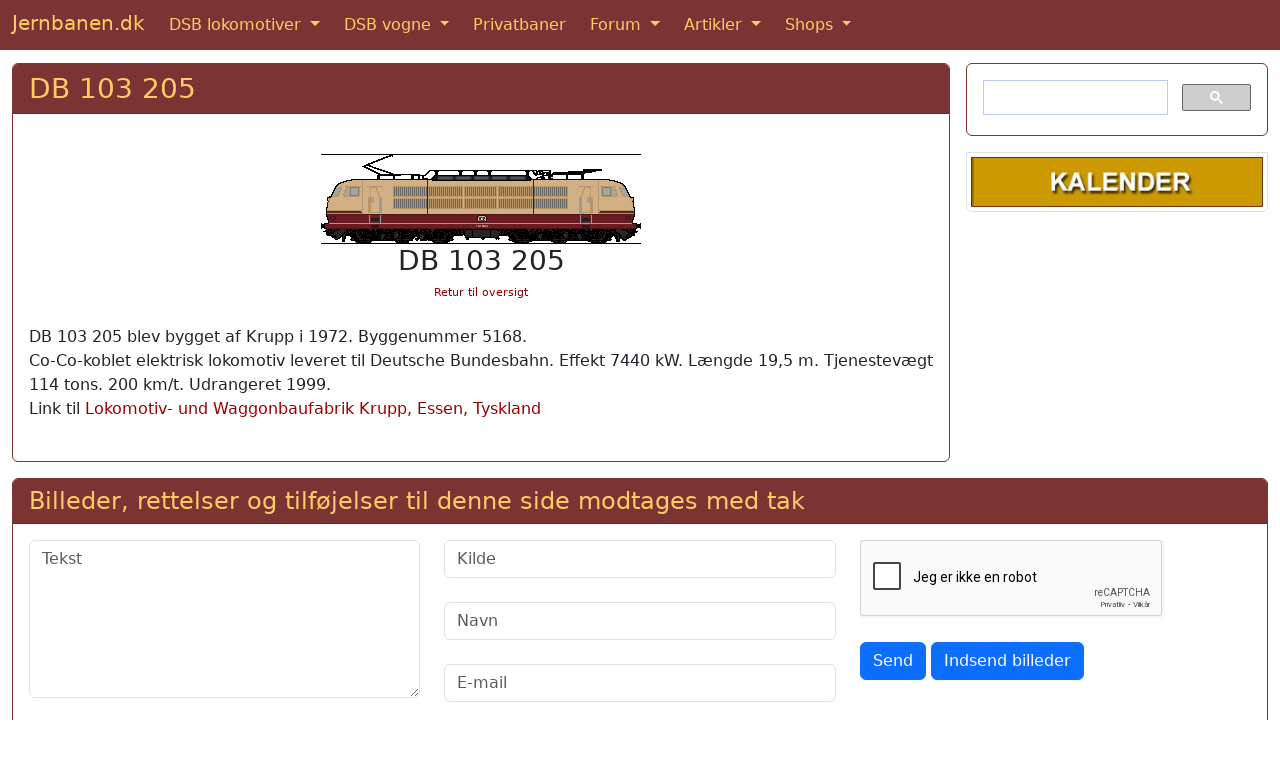

--- FILE ---
content_type: text/html; charset=utf-8
request_url: https://www.google.com/recaptcha/api2/anchor?ar=1&k=6LcIqBMUAAAAAAUzm5XeLElrXXrpCQKheUwvaDZq&co=aHR0cHM6Ly93d3cuamVybmJhbmVuLmRrOjQ0Mw..&hl=da&v=PoyoqOPhxBO7pBk68S4YbpHZ&size=normal&anchor-ms=20000&execute-ms=30000&cb=z5xday1lbw4a
body_size: 49398
content:
<!DOCTYPE HTML><html dir="ltr" lang="da"><head><meta http-equiv="Content-Type" content="text/html; charset=UTF-8">
<meta http-equiv="X-UA-Compatible" content="IE=edge">
<title>reCAPTCHA</title>
<style type="text/css">
/* cyrillic-ext */
@font-face {
  font-family: 'Roboto';
  font-style: normal;
  font-weight: 400;
  font-stretch: 100%;
  src: url(//fonts.gstatic.com/s/roboto/v48/KFO7CnqEu92Fr1ME7kSn66aGLdTylUAMa3GUBHMdazTgWw.woff2) format('woff2');
  unicode-range: U+0460-052F, U+1C80-1C8A, U+20B4, U+2DE0-2DFF, U+A640-A69F, U+FE2E-FE2F;
}
/* cyrillic */
@font-face {
  font-family: 'Roboto';
  font-style: normal;
  font-weight: 400;
  font-stretch: 100%;
  src: url(//fonts.gstatic.com/s/roboto/v48/KFO7CnqEu92Fr1ME7kSn66aGLdTylUAMa3iUBHMdazTgWw.woff2) format('woff2');
  unicode-range: U+0301, U+0400-045F, U+0490-0491, U+04B0-04B1, U+2116;
}
/* greek-ext */
@font-face {
  font-family: 'Roboto';
  font-style: normal;
  font-weight: 400;
  font-stretch: 100%;
  src: url(//fonts.gstatic.com/s/roboto/v48/KFO7CnqEu92Fr1ME7kSn66aGLdTylUAMa3CUBHMdazTgWw.woff2) format('woff2');
  unicode-range: U+1F00-1FFF;
}
/* greek */
@font-face {
  font-family: 'Roboto';
  font-style: normal;
  font-weight: 400;
  font-stretch: 100%;
  src: url(//fonts.gstatic.com/s/roboto/v48/KFO7CnqEu92Fr1ME7kSn66aGLdTylUAMa3-UBHMdazTgWw.woff2) format('woff2');
  unicode-range: U+0370-0377, U+037A-037F, U+0384-038A, U+038C, U+038E-03A1, U+03A3-03FF;
}
/* math */
@font-face {
  font-family: 'Roboto';
  font-style: normal;
  font-weight: 400;
  font-stretch: 100%;
  src: url(//fonts.gstatic.com/s/roboto/v48/KFO7CnqEu92Fr1ME7kSn66aGLdTylUAMawCUBHMdazTgWw.woff2) format('woff2');
  unicode-range: U+0302-0303, U+0305, U+0307-0308, U+0310, U+0312, U+0315, U+031A, U+0326-0327, U+032C, U+032F-0330, U+0332-0333, U+0338, U+033A, U+0346, U+034D, U+0391-03A1, U+03A3-03A9, U+03B1-03C9, U+03D1, U+03D5-03D6, U+03F0-03F1, U+03F4-03F5, U+2016-2017, U+2034-2038, U+203C, U+2040, U+2043, U+2047, U+2050, U+2057, U+205F, U+2070-2071, U+2074-208E, U+2090-209C, U+20D0-20DC, U+20E1, U+20E5-20EF, U+2100-2112, U+2114-2115, U+2117-2121, U+2123-214F, U+2190, U+2192, U+2194-21AE, U+21B0-21E5, U+21F1-21F2, U+21F4-2211, U+2213-2214, U+2216-22FF, U+2308-230B, U+2310, U+2319, U+231C-2321, U+2336-237A, U+237C, U+2395, U+239B-23B7, U+23D0, U+23DC-23E1, U+2474-2475, U+25AF, U+25B3, U+25B7, U+25BD, U+25C1, U+25CA, U+25CC, U+25FB, U+266D-266F, U+27C0-27FF, U+2900-2AFF, U+2B0E-2B11, U+2B30-2B4C, U+2BFE, U+3030, U+FF5B, U+FF5D, U+1D400-1D7FF, U+1EE00-1EEFF;
}
/* symbols */
@font-face {
  font-family: 'Roboto';
  font-style: normal;
  font-weight: 400;
  font-stretch: 100%;
  src: url(//fonts.gstatic.com/s/roboto/v48/KFO7CnqEu92Fr1ME7kSn66aGLdTylUAMaxKUBHMdazTgWw.woff2) format('woff2');
  unicode-range: U+0001-000C, U+000E-001F, U+007F-009F, U+20DD-20E0, U+20E2-20E4, U+2150-218F, U+2190, U+2192, U+2194-2199, U+21AF, U+21E6-21F0, U+21F3, U+2218-2219, U+2299, U+22C4-22C6, U+2300-243F, U+2440-244A, U+2460-24FF, U+25A0-27BF, U+2800-28FF, U+2921-2922, U+2981, U+29BF, U+29EB, U+2B00-2BFF, U+4DC0-4DFF, U+FFF9-FFFB, U+10140-1018E, U+10190-1019C, U+101A0, U+101D0-101FD, U+102E0-102FB, U+10E60-10E7E, U+1D2C0-1D2D3, U+1D2E0-1D37F, U+1F000-1F0FF, U+1F100-1F1AD, U+1F1E6-1F1FF, U+1F30D-1F30F, U+1F315, U+1F31C, U+1F31E, U+1F320-1F32C, U+1F336, U+1F378, U+1F37D, U+1F382, U+1F393-1F39F, U+1F3A7-1F3A8, U+1F3AC-1F3AF, U+1F3C2, U+1F3C4-1F3C6, U+1F3CA-1F3CE, U+1F3D4-1F3E0, U+1F3ED, U+1F3F1-1F3F3, U+1F3F5-1F3F7, U+1F408, U+1F415, U+1F41F, U+1F426, U+1F43F, U+1F441-1F442, U+1F444, U+1F446-1F449, U+1F44C-1F44E, U+1F453, U+1F46A, U+1F47D, U+1F4A3, U+1F4B0, U+1F4B3, U+1F4B9, U+1F4BB, U+1F4BF, U+1F4C8-1F4CB, U+1F4D6, U+1F4DA, U+1F4DF, U+1F4E3-1F4E6, U+1F4EA-1F4ED, U+1F4F7, U+1F4F9-1F4FB, U+1F4FD-1F4FE, U+1F503, U+1F507-1F50B, U+1F50D, U+1F512-1F513, U+1F53E-1F54A, U+1F54F-1F5FA, U+1F610, U+1F650-1F67F, U+1F687, U+1F68D, U+1F691, U+1F694, U+1F698, U+1F6AD, U+1F6B2, U+1F6B9-1F6BA, U+1F6BC, U+1F6C6-1F6CF, U+1F6D3-1F6D7, U+1F6E0-1F6EA, U+1F6F0-1F6F3, U+1F6F7-1F6FC, U+1F700-1F7FF, U+1F800-1F80B, U+1F810-1F847, U+1F850-1F859, U+1F860-1F887, U+1F890-1F8AD, U+1F8B0-1F8BB, U+1F8C0-1F8C1, U+1F900-1F90B, U+1F93B, U+1F946, U+1F984, U+1F996, U+1F9E9, U+1FA00-1FA6F, U+1FA70-1FA7C, U+1FA80-1FA89, U+1FA8F-1FAC6, U+1FACE-1FADC, U+1FADF-1FAE9, U+1FAF0-1FAF8, U+1FB00-1FBFF;
}
/* vietnamese */
@font-face {
  font-family: 'Roboto';
  font-style: normal;
  font-weight: 400;
  font-stretch: 100%;
  src: url(//fonts.gstatic.com/s/roboto/v48/KFO7CnqEu92Fr1ME7kSn66aGLdTylUAMa3OUBHMdazTgWw.woff2) format('woff2');
  unicode-range: U+0102-0103, U+0110-0111, U+0128-0129, U+0168-0169, U+01A0-01A1, U+01AF-01B0, U+0300-0301, U+0303-0304, U+0308-0309, U+0323, U+0329, U+1EA0-1EF9, U+20AB;
}
/* latin-ext */
@font-face {
  font-family: 'Roboto';
  font-style: normal;
  font-weight: 400;
  font-stretch: 100%;
  src: url(//fonts.gstatic.com/s/roboto/v48/KFO7CnqEu92Fr1ME7kSn66aGLdTylUAMa3KUBHMdazTgWw.woff2) format('woff2');
  unicode-range: U+0100-02BA, U+02BD-02C5, U+02C7-02CC, U+02CE-02D7, U+02DD-02FF, U+0304, U+0308, U+0329, U+1D00-1DBF, U+1E00-1E9F, U+1EF2-1EFF, U+2020, U+20A0-20AB, U+20AD-20C0, U+2113, U+2C60-2C7F, U+A720-A7FF;
}
/* latin */
@font-face {
  font-family: 'Roboto';
  font-style: normal;
  font-weight: 400;
  font-stretch: 100%;
  src: url(//fonts.gstatic.com/s/roboto/v48/KFO7CnqEu92Fr1ME7kSn66aGLdTylUAMa3yUBHMdazQ.woff2) format('woff2');
  unicode-range: U+0000-00FF, U+0131, U+0152-0153, U+02BB-02BC, U+02C6, U+02DA, U+02DC, U+0304, U+0308, U+0329, U+2000-206F, U+20AC, U+2122, U+2191, U+2193, U+2212, U+2215, U+FEFF, U+FFFD;
}
/* cyrillic-ext */
@font-face {
  font-family: 'Roboto';
  font-style: normal;
  font-weight: 500;
  font-stretch: 100%;
  src: url(//fonts.gstatic.com/s/roboto/v48/KFO7CnqEu92Fr1ME7kSn66aGLdTylUAMa3GUBHMdazTgWw.woff2) format('woff2');
  unicode-range: U+0460-052F, U+1C80-1C8A, U+20B4, U+2DE0-2DFF, U+A640-A69F, U+FE2E-FE2F;
}
/* cyrillic */
@font-face {
  font-family: 'Roboto';
  font-style: normal;
  font-weight: 500;
  font-stretch: 100%;
  src: url(//fonts.gstatic.com/s/roboto/v48/KFO7CnqEu92Fr1ME7kSn66aGLdTylUAMa3iUBHMdazTgWw.woff2) format('woff2');
  unicode-range: U+0301, U+0400-045F, U+0490-0491, U+04B0-04B1, U+2116;
}
/* greek-ext */
@font-face {
  font-family: 'Roboto';
  font-style: normal;
  font-weight: 500;
  font-stretch: 100%;
  src: url(//fonts.gstatic.com/s/roboto/v48/KFO7CnqEu92Fr1ME7kSn66aGLdTylUAMa3CUBHMdazTgWw.woff2) format('woff2');
  unicode-range: U+1F00-1FFF;
}
/* greek */
@font-face {
  font-family: 'Roboto';
  font-style: normal;
  font-weight: 500;
  font-stretch: 100%;
  src: url(//fonts.gstatic.com/s/roboto/v48/KFO7CnqEu92Fr1ME7kSn66aGLdTylUAMa3-UBHMdazTgWw.woff2) format('woff2');
  unicode-range: U+0370-0377, U+037A-037F, U+0384-038A, U+038C, U+038E-03A1, U+03A3-03FF;
}
/* math */
@font-face {
  font-family: 'Roboto';
  font-style: normal;
  font-weight: 500;
  font-stretch: 100%;
  src: url(//fonts.gstatic.com/s/roboto/v48/KFO7CnqEu92Fr1ME7kSn66aGLdTylUAMawCUBHMdazTgWw.woff2) format('woff2');
  unicode-range: U+0302-0303, U+0305, U+0307-0308, U+0310, U+0312, U+0315, U+031A, U+0326-0327, U+032C, U+032F-0330, U+0332-0333, U+0338, U+033A, U+0346, U+034D, U+0391-03A1, U+03A3-03A9, U+03B1-03C9, U+03D1, U+03D5-03D6, U+03F0-03F1, U+03F4-03F5, U+2016-2017, U+2034-2038, U+203C, U+2040, U+2043, U+2047, U+2050, U+2057, U+205F, U+2070-2071, U+2074-208E, U+2090-209C, U+20D0-20DC, U+20E1, U+20E5-20EF, U+2100-2112, U+2114-2115, U+2117-2121, U+2123-214F, U+2190, U+2192, U+2194-21AE, U+21B0-21E5, U+21F1-21F2, U+21F4-2211, U+2213-2214, U+2216-22FF, U+2308-230B, U+2310, U+2319, U+231C-2321, U+2336-237A, U+237C, U+2395, U+239B-23B7, U+23D0, U+23DC-23E1, U+2474-2475, U+25AF, U+25B3, U+25B7, U+25BD, U+25C1, U+25CA, U+25CC, U+25FB, U+266D-266F, U+27C0-27FF, U+2900-2AFF, U+2B0E-2B11, U+2B30-2B4C, U+2BFE, U+3030, U+FF5B, U+FF5D, U+1D400-1D7FF, U+1EE00-1EEFF;
}
/* symbols */
@font-face {
  font-family: 'Roboto';
  font-style: normal;
  font-weight: 500;
  font-stretch: 100%;
  src: url(//fonts.gstatic.com/s/roboto/v48/KFO7CnqEu92Fr1ME7kSn66aGLdTylUAMaxKUBHMdazTgWw.woff2) format('woff2');
  unicode-range: U+0001-000C, U+000E-001F, U+007F-009F, U+20DD-20E0, U+20E2-20E4, U+2150-218F, U+2190, U+2192, U+2194-2199, U+21AF, U+21E6-21F0, U+21F3, U+2218-2219, U+2299, U+22C4-22C6, U+2300-243F, U+2440-244A, U+2460-24FF, U+25A0-27BF, U+2800-28FF, U+2921-2922, U+2981, U+29BF, U+29EB, U+2B00-2BFF, U+4DC0-4DFF, U+FFF9-FFFB, U+10140-1018E, U+10190-1019C, U+101A0, U+101D0-101FD, U+102E0-102FB, U+10E60-10E7E, U+1D2C0-1D2D3, U+1D2E0-1D37F, U+1F000-1F0FF, U+1F100-1F1AD, U+1F1E6-1F1FF, U+1F30D-1F30F, U+1F315, U+1F31C, U+1F31E, U+1F320-1F32C, U+1F336, U+1F378, U+1F37D, U+1F382, U+1F393-1F39F, U+1F3A7-1F3A8, U+1F3AC-1F3AF, U+1F3C2, U+1F3C4-1F3C6, U+1F3CA-1F3CE, U+1F3D4-1F3E0, U+1F3ED, U+1F3F1-1F3F3, U+1F3F5-1F3F7, U+1F408, U+1F415, U+1F41F, U+1F426, U+1F43F, U+1F441-1F442, U+1F444, U+1F446-1F449, U+1F44C-1F44E, U+1F453, U+1F46A, U+1F47D, U+1F4A3, U+1F4B0, U+1F4B3, U+1F4B9, U+1F4BB, U+1F4BF, U+1F4C8-1F4CB, U+1F4D6, U+1F4DA, U+1F4DF, U+1F4E3-1F4E6, U+1F4EA-1F4ED, U+1F4F7, U+1F4F9-1F4FB, U+1F4FD-1F4FE, U+1F503, U+1F507-1F50B, U+1F50D, U+1F512-1F513, U+1F53E-1F54A, U+1F54F-1F5FA, U+1F610, U+1F650-1F67F, U+1F687, U+1F68D, U+1F691, U+1F694, U+1F698, U+1F6AD, U+1F6B2, U+1F6B9-1F6BA, U+1F6BC, U+1F6C6-1F6CF, U+1F6D3-1F6D7, U+1F6E0-1F6EA, U+1F6F0-1F6F3, U+1F6F7-1F6FC, U+1F700-1F7FF, U+1F800-1F80B, U+1F810-1F847, U+1F850-1F859, U+1F860-1F887, U+1F890-1F8AD, U+1F8B0-1F8BB, U+1F8C0-1F8C1, U+1F900-1F90B, U+1F93B, U+1F946, U+1F984, U+1F996, U+1F9E9, U+1FA00-1FA6F, U+1FA70-1FA7C, U+1FA80-1FA89, U+1FA8F-1FAC6, U+1FACE-1FADC, U+1FADF-1FAE9, U+1FAF0-1FAF8, U+1FB00-1FBFF;
}
/* vietnamese */
@font-face {
  font-family: 'Roboto';
  font-style: normal;
  font-weight: 500;
  font-stretch: 100%;
  src: url(//fonts.gstatic.com/s/roboto/v48/KFO7CnqEu92Fr1ME7kSn66aGLdTylUAMa3OUBHMdazTgWw.woff2) format('woff2');
  unicode-range: U+0102-0103, U+0110-0111, U+0128-0129, U+0168-0169, U+01A0-01A1, U+01AF-01B0, U+0300-0301, U+0303-0304, U+0308-0309, U+0323, U+0329, U+1EA0-1EF9, U+20AB;
}
/* latin-ext */
@font-face {
  font-family: 'Roboto';
  font-style: normal;
  font-weight: 500;
  font-stretch: 100%;
  src: url(//fonts.gstatic.com/s/roboto/v48/KFO7CnqEu92Fr1ME7kSn66aGLdTylUAMa3KUBHMdazTgWw.woff2) format('woff2');
  unicode-range: U+0100-02BA, U+02BD-02C5, U+02C7-02CC, U+02CE-02D7, U+02DD-02FF, U+0304, U+0308, U+0329, U+1D00-1DBF, U+1E00-1E9F, U+1EF2-1EFF, U+2020, U+20A0-20AB, U+20AD-20C0, U+2113, U+2C60-2C7F, U+A720-A7FF;
}
/* latin */
@font-face {
  font-family: 'Roboto';
  font-style: normal;
  font-weight: 500;
  font-stretch: 100%;
  src: url(//fonts.gstatic.com/s/roboto/v48/KFO7CnqEu92Fr1ME7kSn66aGLdTylUAMa3yUBHMdazQ.woff2) format('woff2');
  unicode-range: U+0000-00FF, U+0131, U+0152-0153, U+02BB-02BC, U+02C6, U+02DA, U+02DC, U+0304, U+0308, U+0329, U+2000-206F, U+20AC, U+2122, U+2191, U+2193, U+2212, U+2215, U+FEFF, U+FFFD;
}
/* cyrillic-ext */
@font-face {
  font-family: 'Roboto';
  font-style: normal;
  font-weight: 900;
  font-stretch: 100%;
  src: url(//fonts.gstatic.com/s/roboto/v48/KFO7CnqEu92Fr1ME7kSn66aGLdTylUAMa3GUBHMdazTgWw.woff2) format('woff2');
  unicode-range: U+0460-052F, U+1C80-1C8A, U+20B4, U+2DE0-2DFF, U+A640-A69F, U+FE2E-FE2F;
}
/* cyrillic */
@font-face {
  font-family: 'Roboto';
  font-style: normal;
  font-weight: 900;
  font-stretch: 100%;
  src: url(//fonts.gstatic.com/s/roboto/v48/KFO7CnqEu92Fr1ME7kSn66aGLdTylUAMa3iUBHMdazTgWw.woff2) format('woff2');
  unicode-range: U+0301, U+0400-045F, U+0490-0491, U+04B0-04B1, U+2116;
}
/* greek-ext */
@font-face {
  font-family: 'Roboto';
  font-style: normal;
  font-weight: 900;
  font-stretch: 100%;
  src: url(//fonts.gstatic.com/s/roboto/v48/KFO7CnqEu92Fr1ME7kSn66aGLdTylUAMa3CUBHMdazTgWw.woff2) format('woff2');
  unicode-range: U+1F00-1FFF;
}
/* greek */
@font-face {
  font-family: 'Roboto';
  font-style: normal;
  font-weight: 900;
  font-stretch: 100%;
  src: url(//fonts.gstatic.com/s/roboto/v48/KFO7CnqEu92Fr1ME7kSn66aGLdTylUAMa3-UBHMdazTgWw.woff2) format('woff2');
  unicode-range: U+0370-0377, U+037A-037F, U+0384-038A, U+038C, U+038E-03A1, U+03A3-03FF;
}
/* math */
@font-face {
  font-family: 'Roboto';
  font-style: normal;
  font-weight: 900;
  font-stretch: 100%;
  src: url(//fonts.gstatic.com/s/roboto/v48/KFO7CnqEu92Fr1ME7kSn66aGLdTylUAMawCUBHMdazTgWw.woff2) format('woff2');
  unicode-range: U+0302-0303, U+0305, U+0307-0308, U+0310, U+0312, U+0315, U+031A, U+0326-0327, U+032C, U+032F-0330, U+0332-0333, U+0338, U+033A, U+0346, U+034D, U+0391-03A1, U+03A3-03A9, U+03B1-03C9, U+03D1, U+03D5-03D6, U+03F0-03F1, U+03F4-03F5, U+2016-2017, U+2034-2038, U+203C, U+2040, U+2043, U+2047, U+2050, U+2057, U+205F, U+2070-2071, U+2074-208E, U+2090-209C, U+20D0-20DC, U+20E1, U+20E5-20EF, U+2100-2112, U+2114-2115, U+2117-2121, U+2123-214F, U+2190, U+2192, U+2194-21AE, U+21B0-21E5, U+21F1-21F2, U+21F4-2211, U+2213-2214, U+2216-22FF, U+2308-230B, U+2310, U+2319, U+231C-2321, U+2336-237A, U+237C, U+2395, U+239B-23B7, U+23D0, U+23DC-23E1, U+2474-2475, U+25AF, U+25B3, U+25B7, U+25BD, U+25C1, U+25CA, U+25CC, U+25FB, U+266D-266F, U+27C0-27FF, U+2900-2AFF, U+2B0E-2B11, U+2B30-2B4C, U+2BFE, U+3030, U+FF5B, U+FF5D, U+1D400-1D7FF, U+1EE00-1EEFF;
}
/* symbols */
@font-face {
  font-family: 'Roboto';
  font-style: normal;
  font-weight: 900;
  font-stretch: 100%;
  src: url(//fonts.gstatic.com/s/roboto/v48/KFO7CnqEu92Fr1ME7kSn66aGLdTylUAMaxKUBHMdazTgWw.woff2) format('woff2');
  unicode-range: U+0001-000C, U+000E-001F, U+007F-009F, U+20DD-20E0, U+20E2-20E4, U+2150-218F, U+2190, U+2192, U+2194-2199, U+21AF, U+21E6-21F0, U+21F3, U+2218-2219, U+2299, U+22C4-22C6, U+2300-243F, U+2440-244A, U+2460-24FF, U+25A0-27BF, U+2800-28FF, U+2921-2922, U+2981, U+29BF, U+29EB, U+2B00-2BFF, U+4DC0-4DFF, U+FFF9-FFFB, U+10140-1018E, U+10190-1019C, U+101A0, U+101D0-101FD, U+102E0-102FB, U+10E60-10E7E, U+1D2C0-1D2D3, U+1D2E0-1D37F, U+1F000-1F0FF, U+1F100-1F1AD, U+1F1E6-1F1FF, U+1F30D-1F30F, U+1F315, U+1F31C, U+1F31E, U+1F320-1F32C, U+1F336, U+1F378, U+1F37D, U+1F382, U+1F393-1F39F, U+1F3A7-1F3A8, U+1F3AC-1F3AF, U+1F3C2, U+1F3C4-1F3C6, U+1F3CA-1F3CE, U+1F3D4-1F3E0, U+1F3ED, U+1F3F1-1F3F3, U+1F3F5-1F3F7, U+1F408, U+1F415, U+1F41F, U+1F426, U+1F43F, U+1F441-1F442, U+1F444, U+1F446-1F449, U+1F44C-1F44E, U+1F453, U+1F46A, U+1F47D, U+1F4A3, U+1F4B0, U+1F4B3, U+1F4B9, U+1F4BB, U+1F4BF, U+1F4C8-1F4CB, U+1F4D6, U+1F4DA, U+1F4DF, U+1F4E3-1F4E6, U+1F4EA-1F4ED, U+1F4F7, U+1F4F9-1F4FB, U+1F4FD-1F4FE, U+1F503, U+1F507-1F50B, U+1F50D, U+1F512-1F513, U+1F53E-1F54A, U+1F54F-1F5FA, U+1F610, U+1F650-1F67F, U+1F687, U+1F68D, U+1F691, U+1F694, U+1F698, U+1F6AD, U+1F6B2, U+1F6B9-1F6BA, U+1F6BC, U+1F6C6-1F6CF, U+1F6D3-1F6D7, U+1F6E0-1F6EA, U+1F6F0-1F6F3, U+1F6F7-1F6FC, U+1F700-1F7FF, U+1F800-1F80B, U+1F810-1F847, U+1F850-1F859, U+1F860-1F887, U+1F890-1F8AD, U+1F8B0-1F8BB, U+1F8C0-1F8C1, U+1F900-1F90B, U+1F93B, U+1F946, U+1F984, U+1F996, U+1F9E9, U+1FA00-1FA6F, U+1FA70-1FA7C, U+1FA80-1FA89, U+1FA8F-1FAC6, U+1FACE-1FADC, U+1FADF-1FAE9, U+1FAF0-1FAF8, U+1FB00-1FBFF;
}
/* vietnamese */
@font-face {
  font-family: 'Roboto';
  font-style: normal;
  font-weight: 900;
  font-stretch: 100%;
  src: url(//fonts.gstatic.com/s/roboto/v48/KFO7CnqEu92Fr1ME7kSn66aGLdTylUAMa3OUBHMdazTgWw.woff2) format('woff2');
  unicode-range: U+0102-0103, U+0110-0111, U+0128-0129, U+0168-0169, U+01A0-01A1, U+01AF-01B0, U+0300-0301, U+0303-0304, U+0308-0309, U+0323, U+0329, U+1EA0-1EF9, U+20AB;
}
/* latin-ext */
@font-face {
  font-family: 'Roboto';
  font-style: normal;
  font-weight: 900;
  font-stretch: 100%;
  src: url(//fonts.gstatic.com/s/roboto/v48/KFO7CnqEu92Fr1ME7kSn66aGLdTylUAMa3KUBHMdazTgWw.woff2) format('woff2');
  unicode-range: U+0100-02BA, U+02BD-02C5, U+02C7-02CC, U+02CE-02D7, U+02DD-02FF, U+0304, U+0308, U+0329, U+1D00-1DBF, U+1E00-1E9F, U+1EF2-1EFF, U+2020, U+20A0-20AB, U+20AD-20C0, U+2113, U+2C60-2C7F, U+A720-A7FF;
}
/* latin */
@font-face {
  font-family: 'Roboto';
  font-style: normal;
  font-weight: 900;
  font-stretch: 100%;
  src: url(//fonts.gstatic.com/s/roboto/v48/KFO7CnqEu92Fr1ME7kSn66aGLdTylUAMa3yUBHMdazQ.woff2) format('woff2');
  unicode-range: U+0000-00FF, U+0131, U+0152-0153, U+02BB-02BC, U+02C6, U+02DA, U+02DC, U+0304, U+0308, U+0329, U+2000-206F, U+20AC, U+2122, U+2191, U+2193, U+2212, U+2215, U+FEFF, U+FFFD;
}

</style>
<link rel="stylesheet" type="text/css" href="https://www.gstatic.com/recaptcha/releases/PoyoqOPhxBO7pBk68S4YbpHZ/styles__ltr.css">
<script nonce="JAf_V8HhXyB_VkyYHuFC-Q" type="text/javascript">window['__recaptcha_api'] = 'https://www.google.com/recaptcha/api2/';</script>
<script type="text/javascript" src="https://www.gstatic.com/recaptcha/releases/PoyoqOPhxBO7pBk68S4YbpHZ/recaptcha__da.js" nonce="JAf_V8HhXyB_VkyYHuFC-Q">
      
    </script></head>
<body><div id="rc-anchor-alert" class="rc-anchor-alert"></div>
<input type="hidden" id="recaptcha-token" value="[base64]">
<script type="text/javascript" nonce="JAf_V8HhXyB_VkyYHuFC-Q">
      recaptcha.anchor.Main.init("[\x22ainput\x22,[\x22bgdata\x22,\x22\x22,\[base64]/[base64]/bmV3IFpbdF0obVswXSk6Sz09Mj9uZXcgWlt0XShtWzBdLG1bMV0pOks9PTM/bmV3IFpbdF0obVswXSxtWzFdLG1bMl0pOks9PTQ/[base64]/[base64]/[base64]/[base64]/[base64]/[base64]/[base64]/[base64]/[base64]/[base64]/[base64]/[base64]/[base64]/[base64]\\u003d\\u003d\x22,\[base64]\\u003d\x22,\x22w6IsCG0dOSx0wo3ChDQRdljCsXUzEMKVWA0WOUhtfw91GMO5w4bCqcK3w5Fsw7EgR8KmNcOmwqVBwrHDvsOkLgwhODnDjcO7w6hKZcO/wqXCmEZaw4TDpxHCr8KDFsKFw5FOHkM+EjtNwrB4ZALDo8KdOcOmTsK4dsKkwrjDlcOYeGp5ChHCqsOMUX/CjEXDnwArw5JbCMOiwotHw4rCuH5xw7HDhMKqwrZUBMKuwpnCk3bDrMK9w7ZrLDQFwrXCocO6wrPCiDg3WW8EKWPCjMKmwrHCqMONwo1Kw7INw77ChMOJw59sd0/Cl0/[base64]/bMOObCPCkSrCkMKTHVDDg8K9OcKKEX3DjMOIKCEbw43DnsKZJMOCMmHCuD/[base64]/CinF1w5h6wqHClidgwqjCmjDDn0U7WTzDkTPDjzZAw6IxbcK+M8KSLXzDmMOXwpHCkcK4wrnDgcOeLcKrasOjwrl+wp3Du8KywpITwprDlsKJBkrCkQk/wrDDkRDCv2DCoMK0wrMLwqrComTCmT9YJcONw7fChsOeIRDCjsOXwrQqw4jChg7CvcOEfMO5wpDDgsKswqoFAsOEGsO8w6fDqgXCgsOiwq/CnF7DgTgzb8O4ScK3Y8Khw5gBwr/DoicLBsO2w4nCnkc+G8OqwprDu8OQA8Kdw53DlsOhw6dpalNGwooHPcKnw5rDshMgwqvDnnTCowLDtsKMw4MPZ8KQwqVSJi5/[base64]/DpAQHw6MWXMObwrHDqXTDr8KBw7g2w43Ch8KCaRzCpsKaw5fDi0wKMVPCrcOPwrJjNj8GS8OPwpXCn8OWIEkFwofCh8OPw57CmsKAwqgULsOUSMO+w4ciwq/Dq09LVzs1LcOTcknCh8O9TFJZw4HCtMKjw7R+KwXCnHrCo8K/EsO3UDHCpyF2w7AYOUfDosO/csKqOWNTaMKHIm0MwqBqw4HCg8OIeyTCkUJxw43DlMOhwpYpwpLDtsO+wonDv1/Dj3gYwo/CjcOkwrQGMVFTw4lYw64Fw5HCk1p1LlfCvS3DlDJgLTs0HMO7c1E5wrM7Wi9FbxnDjkMnwp/Dq8Kkw4MULwHDlVoMwps2w6bCqS1EV8K1ajdvwrJnL8O9w7k+w6HCpXcCwqjDo8OqMiLDgV/[base64]/ChD/CocK3w7URwo4Sci15fcOAwpNLw4sxwp5wR1g+YMKvw6ZJw5HDlMOBD8Oxc1lca8OxISBScynDhMOYOcOXBMOUWsKbw6rCqMOXw60Qw58iw7vCgEttcWZSwqfDjsKFw6sWwqA1fHZ1w6HDn13Cr8OnXH/[base64]/Cu8OUJghkw6d/MS/DjsKdw4Zxw4QSR8Kpw60EwozCpcOgw6wAE3VcbTjDs8KNNBnCpcKCw7vCgMKZw7ggDsO9W0lxLjDDnMOTwphRPVHCr8KWwrJyXhpuwpc4PFTDmSTCjnEzw6/DjEjDr8KzNsKUw7czw6MxdBUteAZPw4DDsRViw4XCti7CgANdaQ3Ck8OUV0jCusODZsODw4c9wqLCu2l/[base64]/Dv8Kqw7fCnz0vwo/DmWLCkMKiw6Yew4LCm0TDqAhCI38PNAfCm8KOwrdSwr3DgT3Dv8Obwogsw43DksKxCsKZNcOZFDTCkiMzwrnCvMO2wrPDrsOeJ8OdGgs2wq9FO0rCl8OjwqtRw4XDhXbDp1/[base64]/cxbDtQEZwqALZsOUwqAvL8O3wqwhw795bMKjG1IYPsK5NMO8fmAMwrN/[base64]/Cn19aw5hbw51FUFpuw5zCuMKMOG8ywrVOw45zw67DjSbDv3fDicKHPCbDnWXCqsOwf8O/w64mQMO2XjvDh8ODw7rDokjCqX3Csm9LwqzCikTDrMOSZsOzVh1xMirCssKvw75Ow4xOw6lOw5zDgMKhU8KWUMKLw7RlbV4DTMOSYy9rwo8GQ0VcwrdKwp9yFFo7JSIMwojDtH/CnFPDpcOrw681w4PCsjbDvMOPc2LDk3hZwpzCoBtrPG7DvwQUw6DDoF1hwoLChcOcwpbDnwHDvG/CniVsOzgcwo/DsxgOwoDCkcO5wo/Dt10TwpAGClTCoD1dwqLDl8OHBhTCucOrTA3DmBjCkMKyw5jCsMK3wqbCpMOXC2bDgsOxNiEqEMOHwojChjZPZnAKNMKuL8K+MVrCgFbDpcOIUwjDgcOxIMO5ZsKOw6ZiB8KnS8ONDCRFFsKtwo1RTU/[base64]/CgmnCgcO3CEbDvcK9wrLCsMKzw7zDvT/CqCYGw4nCp1g1cDbDuHAUw6zCujPDkUJZIybDtVpgD8KkwrgxPkTDvsONDsO5w4HClMO9wpzDqsOcwo0fwp9DwpXCnA0TM1gFCcKXwrNuw5tawpYxwrPCi8O8R8KPC8OMDXkzeFomwppiMcKVEsOOf8Ojw7sOw4M3w7DCswkJT8O+w6PDo8O4woACwpbCiH/DoMOmbsKuLFwKcl7DpsOSw4jCrsKdwonComXDqUAiw4oTZ8K0w6nDhgrDssOMcMK5dGHDqMOYIBhzwq7CtsOyWW/Cp0w4wqnDjgoHKX4lKX5ZwpJbUwhhw6bCmAdudHzDgFLCtcObwqVow4TDkcOpBMOAwqISwqTCnzBvwojDhk7ClhQnw5Row59UO8KnasOcAcKdwohVwovCjXBBwp7CszVmw6cXw7NCGcOQw5heJcKBLsOPwoRCLcKQMmrCtxzCg8Krw45/LMO5wp/Do1zCvMKbS8OSE8KtwoknBRJDwplTw63CtMK5wpYBw6wvPTQKHxrDscKfUsKfwrjClcKbw6MKwr0NBcOIKX3CucKTw7nChcO4wpcKMsKYeTfCrcKowp7DlGl+JsKtHSrDtWDCpMOyPn0Iw5lYT8KrwpbCgmVUDnNgwozCnhTDocKKw5vCoD/CssOJMC7Dm3s2w757w7PCkn7DqsO2wqrCvcK/QmkMC8OAcH0jw43DscODRCM1w7oywrLCu8KxZlgzNcO4wpApH8KsHwwEw4TDrsOlwpBqTsO/e8KEwqMyw7sQYMOhw6A3w6zCsMOHMWvCnsKjw7xkwq59w6fCscK8JnNIGcOfLcK5FnnDjxzDjsKmwoBZwo8hwrLCmEw5bnLDssKywobDhsOjw77CjSBoAXAAw4h1w6/CvF9BB1bCh0LDlsO+w6rDkRTCnsOEBGjCs8O+XjfDusKkw48bYsKMw4PCmGLCosOadsKJJ8Okw5/DjWHCq8KgeMOAw4rDiAF7w551UcKHwrDChEt8woVjwprDnXfDgCMiw7jCpFHDogEKK8KONCXCp2gnBsKHF24BB8KbJcKFSBLClwrDisOcXmpzw59hwpI/MsKXw7LCqMKrclrCj8O9w6Ysw7U3woxWUBPDr8OXwqYBwrXDhy7CuDHClcOiOsKqZT5mGxBzw6nDsTBsw5zDvsKgwpfDrX5lEFLCm8OTVcKRw7xudmQhY8OjKMKdCAc8SzLDkcKkY0Zfw5Fjwpt4RsKGw5rDv8K8JMKyw4dRUMOmwqPDvn/[base64]/CkMKcw6AawqXDlWbCncOLHHDDgsKgPWI/wqrCnMKNw7kRwqDCkG3Cp8KUw78bwoDCs8O4bMKAw50YJWUDUi7DiMKrFsORwpXDoVDCnsKowpvCusOkwrDDrTM3KA/CqRDCsF06BxRtwocBecK1H3REw73Co0rDrEnCo8OkW8Kww61jesOxwoLDo23DtSJdw4bCv8KmJXUpw4LCiAFCdMKyL37DocKkDcOwwplawqw0wodCw6DDkQfCh8Kdw4AFw4nCt8Kew6J4XAfCuAjCrcOdw59hw7vChz7CncOXwqDCqydXccOKwpNnw54/w5xNaX3DlXRNcxfCqMO7wpjCumlwwqYHw6QhwqvCucOJd8KsO2HDtsOtw7DDjcOTFcKBZy/DoARpYMKhfFxqw4PCiGrDhMOYwo88Ex0cw4E6w5fCiMKawpTCksKuw5APDMOaw4Nmw5LDtcOWPMKIwrdQQl7DnE/CmMK4w7/[base64]/DpQHCsT7ChMK1IsO/wqsVwq/[base64]/XzsWwqA8w4wZw5daw4lAw7PCgsKSf8K4wpDCsz10w4xowo7Ckg0zwpEAw5jCqsO0TTzChENtMcO5w5NXw7lDwr7CjEHDgMKBw4MTIHB4wp52w6V7wrMsAHJowrzCtcKZM8O0wr/Cs18Vw6IjfCg3w47CrMKTwrVuw57DsUIsw6fDtV92acOpEcONw7fCgTJgwqTCsWgZLgXDuR0NwoNGw7HDsks+wq8/CFLCl8K7w5rDp2zDkMKdw6kNQcOmRsKPRSt5wqDDqSXCisKhczMVVC0LOTnCiwV7RUoXwqI/UzNPTMOOwq1ywofCjsOywoHDusO+LX8QwrbDjcKHGH09w5LDhVY8XMK1K3hJbjLDusO2w7TClsOeQMOxNkInwpBVUh/CssOmW2DCpMOpH8K1aVfCnsK3cBQAO8OwXWjCvsKUUsKSwqjCnTx7wrzCtWkgDsOMOsOYYVcbwrLDkABWw7cBJhU8L34fF8KIZ2k6w7ggw4fChCUTQg3CnTLCsMK7UR4qw7JuwpJQGsOBCURYw7HDlMKyw6Afw4nDtkXDocOhATc/cShIwokNVMKZwrnDkhUXw5bCnR4ycAbDmMOdw4rCrMOywocMw7PDixlIw4LCjMO+EMKvwqw4wrLDpi/[base64]/[base64]/wrTDhxvDssKIwqjCowvCsiTDk8OdeMOMf8KZwoQmw7NWOsKgwqkiGsKYwrA2w4PDhiPDnzh5SDnDqDl9LMKFwqDCkMOBRlvCoH5Awoghw7pnwpnDlTcpSW7Dh8Opw5ELw6XDt8KHw6FNdWZ/wrbDscOTwpXDksKqw7shAsKSw4TDk8KMTcO5L8OxCx5hEsOOw5HCki1dwrvCuHYiw49Yw6LDlyZSQ8KhBMKIa8OPZsKRw7k9FsKYJgDDtMOIFsKgw5dDXhrDlMKgw4/Cvj7Cv2YqKW5qOyw3wpXDqh3DklLDmMKgckTDk1rDhmPCo07Cr8K0wqRQwpw1UxsfwqnDhgwSw7rDsMKEwqDDvUR3w4jDlUhzRX5Xwr1PecO5w6nCpXTDt0XDgsOPw4IswqBCcMOJw63DryIewqZ/DlU+wrlBFAISDUF8wplHesKmPMK/CXsnVsKOeBDCtyTCly3Cj8OswrLDq8KZw7lFwoYVMsOuVcOJQAg3wrIIwq17Lw/Dt8OALEVlwonDk2PCqhnCjkDCqBnDucOGwp19wq5Kw7RZVwLCtErDrBvDmsO7XwsZXcO0fnsWTFvDo0ZsFmrCqkhDH8OWwqsOIhgHVSzDnsOKG0RewqTDsgTDtMK7w6o1KnbDisOwF1DDuSY0f8K2bDUfw6/DllnDpMKRw6p2w4wPP8OJdn7Ds8KcwpxuG3/[base64]/[base64]/DiMKFwp/Ck8KTUcOyw4bCpggBwofDr8K6FsKewrdNw5jDhwQyw4DCv8OVfMOTMMK3wqjCm8KvGsOuwrBswrfCssKYMhQ6wqTDhmkowp0DAkhGw6vDrTvCoRnDuMOdeFnCq8OMehhaeQQEwpcsEBkudsO1d0JxPgkyIhF/PcOnGcOZNMKoMcKcwoUzKcOoIsORTRzDv8KbWh3CqS7DgsOKb8OmUH5ndMKmcRfCjcOFf8O9w4d1YMOQSm3CnkcdQsKzwovDtmLDu8KjOS0KWjLChz1hw6URZcK8w57Dsi5+wq8awqPDph/CtVLCrG3DqMKbw5xwEsKNJcKXw6ZdwqfDujTDgMKSw77DlcO0C8KIXcOZYzsIwqfCuBXCjRPDq3JQw4BFw4TCnsOMw5d+MsKPU8O3wr3DosKOVsKDwqLCnnXDulzCuwXCuRN1w6FSJMKtw6M9EnIEwqrDu0BcXDzDoR/CosOpdnp7w4/CtwTDl24Ew5BVwpPCoMOPwrtkXcKELMKGfcOqw541w67CsRgVYMKOGMK5wpHCusO0wo3Dq8KgUMOzw4fCi8OWwpDCjcOuw7tHwpBDTyU9HMKrw57DnsO8HEBcSFwCw4R9GiTCk8OKPcOYwoDCo8OOw7rCrcOgMsKUJCDDqsOSPcOBc37DrMKswrgkwo/DhMOIwrXDmBjDlC/[base64]/CsSzDncOMw7dEwpYpwqxewpDDksOWw43CuTN0Ihx1T0YJwpvDgcOIwrHCisK7w67DnkDCrSQobRhDO8KSPXHDvCwcw53DhcKGLcOYw4BQA8K/[base64]/[base64]/CmwHDtWbCjXpJwq9Hw5TDlhnDsxQUOcKgWMOvwql2w7MwMwLCjEt5w5pyXMKUDFQbw4UjwrR9wrdNw47Dn8OMw6nDocKjwqQCw7cuw7rClsO4Bx7CjMOxasK0wr1NFsKaWF0ew4Z2w77ClMK5cgRKwr4Lw6DDh3xkw6JZAgcBOcKFLBLCgcO5wqTDqj/[base64]/DpsOlw7MHwrxTwoHDv8OeWz/DrQ/DjMORwql1w7c0dMOcw6jCu2rDm8Oiw5LDp8OkZjbDu8O7w5TDrBPDtcKrSFTDk3sRwonDucOGwoMhQcOiw4zCojtcw7FTwqDCgMONd8OsHhzCt8OAQFbDu1QVwqbChUc3woo3wpgLSVXCmVhJw7QPwpobw5JVwqFUwrV0E2HChXfCsMKgw6zDtsKawoYowpl/woRGw4XCoMKYMCEYw4oxwp5RworCowHDu8K0VMOYHgPCri9KccOrBXV0W8K8wqbDiwnClQI9w6Vzw7bCk8KvwpUxGsKZw68rw7pfND8Vw4poKmcXw6zDmznDtcODMsO3HMO9UDZpAj5vw5LDjcOIwr5xAMOhwqATw7Evw5PCmsOKGAVnAXTCscO/woLCv2jDsMOBbcKOCcOfASTCpMOoRMKGIMOYTyrDtkktKA/ChsO8GcKbw77DgsK6JsOrw7Auw68PwprDtCF5fS/DuHfCkh5PCsK+VcOWTMOMH8KsMsOkwps7w5/DtCfCkMOJWMO6wr3Ct0DCgMOhw5MWY0gTw58IwoDCgwXDszrDsAMadcOlJMOQw7Z+A8KMw7B4QxbDtXdLwqjDiDHDjT5lFzTDgsOBTcO5H8O5w7Mkw7M7PsOEG2p6wqrDgsOaw5XCsMKoaXVgIsO6c8KOw4TDr8OXYcKPGsKKw4ZsYcO0ccOtQ8KKNcKVesK/wo7Dryk1wqZ3YMOtd28CFcK9wq7Dt1/CuAFrw5vCtVjCucOgw5zDsiDDq8OTw53DscOrO8O/[base64]/DrgzDunfDgDfCsFjClHpPw5wawqMBw7oKwpzDvhcwwpVLw43CgcOnFMK+w69QfsKTw6bDtnfCpV8CbHxDdMO2S07DnsKXwpdjACTCt8KUcMKtLkkvwq57SihqJzAdwpJXcTgWw7cmw7paYsKYwo5MY8O4w6zCn195FsKkwpjCnMKCasK2PcKnbm7DlcO/wqECw6EEwqpdXcK3w7Now5bDvsKsOsO2bEzCgsK9w4/DtcOAc8KaNMOmw5pOw4NBTUEHwqfDrsOewoLCtR3DncOtw5JHw5zDlkTCmBhvDcOgwofDsG56A2zCtFwaBMKbE8K8C8K4G0/Cqw9+w7LCqMO4KRXCkXocVsOXCMKhw7A1Y3XDkCdqwpHDnhFGwpLCkwoRSMOiTMOARCDCrsOcworCsQHCg34nI8Ocw6fDgMOvLy7CiMKeDcO0w4IZSXfDs3Uuw47DjDcow7dnwqd6wpfCucKfwoXDrA4iwqzCsSEFNcKMJkkYWcO/[base64]/DqQ/Cp3oEw4gFKMKYDH/DsMKvw4fClcKzDsKcfh91wr9Pwow8w7huwp4FVMKbCRkgAzFkfcOXFEHCv8ONw4FrwoLDmThMw70uwqYtwpxmVmlaA0EyCsOLfRfDo1LDq8OceHtxwrXDp8O4w6MVwqrDtG8DHxkEwrzCocK0GMKnNsKSw6g6RWHCgzvCoEVPwoRqDMKAw6jDisK/HcOkGVDDtsKNTMOlesOCRnHCqcKsw5bDox3CqgMjw5FrRsKTwphDw6fCj8OHSi3Cv8O6w4QEOBJcw6c1ZhRWw4Rrc8O5wrbDmsO2VX87CxjDucKAw4bDqnXCvcOdZ8O1JnrDksK/AVPCqiZ2IidAFcKJwpXDq8Kgw63DmSkYB8KRCWjClkcIwoNAwpHCssKyUCtTO8KXeMOFdg/[base64]/wp9Qwo7Cik0aw5rDqGXDsMOrwqnDssK5D8KhXmh/w7nDoDw8EcKQwqQBwolfw6R3NQojc8K7w71xHmlmw5hmw5/Dg3wRU8OtXT1WOzbCp3nDpCN1wpJTw6jDqMOGD8KHC3d/eMOIJsO9w7whwrtvEDvDoDhZEcKpVHzCqTjDpcOPwpQeTMKuX8Otw5hTw418wrXDpGgDwosvwpUtZcOcBWMsw5LCscKbAyzDq8OAwolwwpRVw5gXdnnDl37DgWPDihkONBo/ZMKzNcK0w4wmKAXDvsKaw4LCjcKQNnrDl27CpMOOC8OXEVPCjMKyw7BVw4VhwqzCgHMawrbCljHCmMKswrV3CRl4w4QpwrzDi8OXIgPDki/[base64]/[base64]/[base64]/DisK5bFBNHjwUdHtJBW/DuMKLwoEpw6FWO8KfQ8Opw5nCl8OQAcO4wr3CrUEAPcOkF3TDi3x4w6PDuCTCqTo4QMKtwoYpw5/Cu157CB7DkMKjw78bAMOCw7HDv8OZXsOkwpEuRD3CgGPDhhpQw6rCrX5BRcOHNlnDtQx7w7wmfMK5HsK5FMKiWUUZwr82wo9Cw5MPw7JQw7XDhycmc1EbMsK6w7F7B8OPwpDDhMO1GMKvw6HDh1x3A8OUQsKQfV3CkQ5UwotJw7TCkGh/Fx0Iw6LDpXA+wp5lHcOdCcOlGDohLCVCwpDDu35lwpnDo07CjUfDkMKEcC7Cqn9aH8OPw5Q0w7I7AcOjP0oIRMOXacKCw65/w6ooHDARKMOjw73Co8K0AcKCODbCvMK6IcKTwpvDhcO0w5sQw6HDh8OrwpRhDTIPwrDDr8OkEinDpMK/c8K2w6F3R8K0CBBRaW7CmMKXa8OKw6TCrcKPQyzDki/DiSrCsB5IHMOGDcOjw4/DscKuw7EdwpQZfztTCMOewrsnO8OZUzXDmMKmWlzDthREeEBHdmHCgMKZw5cELSbCv8K0UXzDlh/CrsKGw7drDMOyw63CrsKVUMKOAh/DscOPwq0kwrLCv8Krw7jDqEXCtFYhw6cLwqAzwpbCp8OEw7LCosO3RMO0bcOrw5NFw6fDq8Kgw5QNw6rCqi4aJcK0FcOYSUjCt8K9IibCl8OkwpZww5J7w5RoJ8ONccKSw4g8w67CpXTDvMKowpPCl8OLFWwbw44GfcKPacKXY8KKcMOULybCsi06wrLDkMOlwo/CpUlgF8K3VU5rWcOKw6tAwpJgFUPDlA5/w4l0w5TCn8Khw7YLPsOBwqDCjsO6E2DCpcO9w5scw5lWw4w1FsKRw5lrw7VwDAzDhRHDr8KVw7UTw7k5w5vCisKXJMKFDQ/DuMOcAMOQImHCp8KfDhbDs1dQfBvDlQHDvgkDQcOHEcKjwpDDqMK0ScKfwogXw60qYm4qwosTw4LCmsOIfMOBw7AHwqsVEsKAwqPDh8OMwqcRV8KmwrR/w5fCk07CpsO5w6/CsMKNw6RSFsKsWcKvwqjDkl/CpMOrwqwYHDQNf2bCicKiUGYDNsKacW3CksO1w6HDrUQ7wojDmQXCnHPCvERDAMOew7TClXxPw5bCvSh/w4HCpyXCvMKiGkoDwp7Cj8KOw5vDsmLCkcOYRcOLV1lUIBdwFsOWwovDgh5FRzTCqcOjwr7DncKIXcKrw4REYx/CvsOxYQ8+w6/CtcOBwpoow7ALwp7Dm8OiTVtAUsOxP8OFw6vClMOvQcKMw68oFMKSwqDDrHlpa8KlNMK0C8OxdcKEcBDCssKOSkEzMUBZw6xQHhBJPcONwqdpQyIZw6sXw6PDuCLDq0RXwoN9KzXCtMK7wqAxD8OWw4ohwq/[base64]/Dg3rDpB7CrcOedcKGPm1uwpgQLR5MHcKww40DMcOYw7fCisK/bWMpBsKbw6jCixFpwp3DhlrCsjwCwrFLTSQYw7vDmVNeRkLCuxdHw43Cs3fCi0EMwq9jGMOJwprDvUDDjMOJw4EXwo3Csm5nwoFPCcOHY8OUTcKdQC7DlwlwVGAGGMOIXyM0w6zCrnnDt8Omw4fCl8KJCwI1w50bw6lBaFQzw4HDuCjChMKZOn/CmhPCtxjDhcKZGwo8K1FAwpXCh8OqacKewqHDgcOfHMK3WsKZdhDDqMOlBnfChcOQNSdnw5kJbg1rwr5XwoJZO8Kuw4xNw5DChMOEwrQDPHXCtEhdH1LDknvDoMOUw4rDncOCc8O7wrDDmgtWw75IGMKEw6tXJCLCsMKWBcK/wp0Fw554U1ZkIMO0w4PCncOqVsKEfMOcw5nCtwcYw5XCvMK9ZMK2KhfDhncnwp7DgsKUwobDvsKhw6doLMO6w5kaJ8KdDF8SwrnCtSo0HUchOQjDt0rDv0N1XSPDtMOUw5ZsNMKXCxgNw6FXXsOuwoNTw7fCohE+VcO2wr15fsK3woouQCdTw5sNw4Y0wq/[base64]/CgsOfCTZCCRvCtWHCpHjCr1wWDcOsbsObUUTCqFrDg3zDhn/DrsK3KMOUw7XDoMO7wrMqYyTDmcOZJsONwqPChcKhNsKRQxdHRXHCqsKsHsOyCnMVw7Jiw7fCsTUrw5DDscKxwrMnwpokVFgZHgdswqZqwpLCo10fRcO3w5bChC4vABXDgQp/McKVS8O1bj7DrcO6wrsNN8KhJC1Bw4ETw5HDu8O+WiLDnWvDusKOPFwgwqPCh8K/[base64]/wrzCh8OhfMKLIjVUOMOpw4PDjibCsQ9mwqHDh8OVw5rCjsK6w6zDr8KFwo0ZwoLCnsKTLMO/w5TCsVMjwqN6WCnCksKYwqjCiMOZPMOwPlbCpMOJDBDDkhTCucKbwrsNUsKVw7vDlgnCqsKJSFpGNsKyMMOxw6nDhcO4wrAawrjCp3Ukw4zCscOSw7pDSMKVW8OqMV/[base64]/[base64]/w7otSTHDisObwoXDoDh8w7/Ckhg2w6/CkBMZwrzCg21hwpppFi7CtUnCgcK1wqTCusK2wowPw5fCp8KLcUvDm8KILcKZw4p7wrcnw7rCkAYRwocFwojDqx9Pw6DDpsOBwoReAA7DpWZLw6bCs1zDtVTCjsOXAsKxS8Kiwo3CkcK7wpLCsMK+LcK8wq/Dm8KJwrF3w4pRSTgERzQsB8OnBz/DqcKFIcKWw6NdUj0twoENEsKkRsOKOsOMw4ZrwqUuQsKxwqg6JcOdw65/w5FDf8KFYMK/[base64]/[base64]/CsMO5NcO9AsOtVlx0D8KQwpTDp8Oww4RVKMOpXMKYdMOnNMKIw6hBwrk6w7zCp0pawprDnyN1wr/[base64]/[base64]/Cg8KGw4oAGTnDhwfCkxJzwr8TwqAdEio8w5EAIinCgj4qw7zCn8KbCR4Lwr18w4h1wrjDth3Dmz7Cg8Opwq7DgcKqC1JhMMOsw6rDtg7DinYQfcOTBsOnw4gKBcK5wrjCn8K4wrDDhsOuCwVzVhPCj3vCssONwr/CpVcYw4zCrMOuHHnCosKdRsOoF8O4wonDsSnCnAliRnbChS04wpbCgGhLK8KpU8KIemPDk2vDkmcyaMOCBsO8wr/CtUoLw5zCn8KUw6dRJiPDr1luBQ/DoDI/w4jDnGfChULCnA5WwooIwpPConx2FBQBe8KcYXd2ScKrwoUVwpViwpQJw41Yd0/[base64]/[base64]/Cp8KAHE/DusKWwp8SQ8O4wr/Cn8Ocw6PCg8KZwpvCmm3Ck1fDs8K7aXHCksKYYTvDscKKwoLCrnvDmcORGAjCnMKuTMODwqHCjw3DuCZYw74uLXzCvsOiEcKGU8ORRMKuD8K9w5wmAlDDtA/[base64]/[base64]/wqLDgMKBw786BHsmW8OTew/CkMOKeXnDlsKcYMKff0DDmwArQ8Kkw7TCmQ7DtsOvTG8PwoscwqkNwrlrM1AQwrR2w7nDi2hoAcOOYsKmwqluW3wTJ2DCkRsfwr7Dtj3DgcKBNUDDrMOLNsOhw5PDiMOnPsOyEsOBNyXCg8OFHgdow7RyccKmP8OdwoTDvX8/MFfDrC84wpJ6wr0mOSlxBsODYcOfwqxbw7sAw7AHeMKZw7I+w5soQsOIEsK/wot0w5rCvsOYZBEXH2zCrMOdwrvClcOKw4zDm8OCwqBtfSnDlMOgVMKQw5/CuH5jRMKPw7FMC0HCvsOdwqnDpinCosK3PwzCjgrDrWg0W8OkJRPDkMOrw7ETwoTDnX0gSUAhA8Khw4YPCsK0w7kiDETCl8KtZlDCmsOvw6Bsw7/Do8KGw6VUOggrw6LCsi0BwpVpXBdjw4LDpMKUw57DpcKyw7k8wpzCmxsiwr3CisKkG8Oow7ZmYsOEBj/CnH7Cv8KCw4HComJYasO1w5sADXE8d0bCncOGfWrDmsKwwp5tw4EWLnTDjwcRwobDtMKVw6DCqsKnw78aB1AuF2kZUgnCvsOUeUx9w5jCgR/CpU4/wqs+wqQ7wofDksObwogKw7vCtMKTwq/[base64]/DqwXDs8OAwqd5w6TCskZhw73CuTnDn8KPw7DDsX4jwrQrw5V5w4fDhl/[base64]/[base64]/CnFbDj2PCi8OBIMOsO8OkwqXCt8Ouwq/CtAZTw7l+w7Z2bnUOw6XDocK1fRU1UMOQw5lpQ8KQw5DCpyLDl8OySMOXdsK6Y8KaVsKVwoB/wr1Pw78ew64ZwpM4eTnDoAbCjG8Zw7UYw4gaAA/CicK2wpTChsKhDnLDuljDqsKFwozDqTFPw6TCmsOnH8OMG8OVwpzDp3xVwoLCixLDqsOmwoLClsOgIMOhJQsBw53Ch2d4w4ILwqFkHkBkfETDoMOrwpZPaWdrwr/Ct1LDlz7Dlh0jMUtcNAIQw4pIw7rCrcKCwq3CiMOobsOZw4VGwpQrwppCw7DDrsKfw4/[base64]/K23DncKaQcKow57DkkrDlsO/wrsvJsOQFS7ChMOZIGBlFMOiw7vCtDTDgsOcRHkjwpzDlDLCu8OJwpHDvsO1fgPDisKtwrnCuyvCul0Zw7vDscKwwr8Zw5MOwqnDvsKtwqTDu1PDscK7wrzDu2hTwqdhw50Lw4nDt8KPWsKUw54qOcKObMK+TR/CrsK5woYvw6fCrhPChwQ8dzrCphsSwq/DvxA6cDbCnyzCosOSTsKQwo0+egDDlcKPHncDwqrCvMOcw6LClsKCZcOWw45KFW/Cl8OTM18Sw4rDmUbDkMKFwq/[base64]/Cj8OFNsO6woxZw6ktw58zNmwqYRnDkDpxWsKEwq9XThjCksOyWmNfw7NZYcKQF8OmQzQ8w7AFAsKBw5PCiMKRLRfClsOtDFQTwpMyDCtgBMKDwq/CuEwjF8ORw7fDr8KYwqTDowPCmMOrw4XClcOyfMO0woLDt8OHL8KLwr7Dr8Ohw7tCR8O2woE6w4TCjjp/wrEDwpsZwo89ZjrCsiJmw7IQdcOac8OBZ8KQwrZlEMOcXcKlw5nChsOMRcKEwrbCrB4tUxvCg1/DvjLCncKwwo5SwrQIwp4+PMKrw71cw7oQC27Cl8KjwqbDusOvw4PCi8KfwqXDm1rCmsKqw5Biw6M0w7TDnm3CoyrCvXwOb8Ohw4xCw4bDrzzCukTCjiY0A3jDtV7DhXYnw7gDR27Cs8OuwrXDnMO0wrhxLMO/NsOMD8OEU8O5wqkiw5A/IcOyw5hVwrvDlCE3DsOMAcO9I8KHUQTCpsKRKULCrsKnwpnCtGvCpG4MeMOtwprCqBsSaRlUwoLCtcOOwqo7w5JYwp3Cnz06w7vCksOswqQmGHbDrsKMEFB/[base64]/DvsObTsKkZ8Ogw6jCuMOvw6PDnhHDlx8zEiHDnilaL0fCtcKjwokQwqTCiMK0w4vDsVUiwogXbH7DojAgwoLDnD3Di2VuwrrDt0DDvT7Cm8OtwrkaXsOXF8K5wonDncKSQk48w7DDicOuEDEeV8OzSxvDvyQJw7HDvRNHYcOAwrtzEzXDiyRow5DDjsOIwpQAwrZ3wq/DosKhwo1ED2vCpRxmwohgw7XCgsOuXMOmw4vDicKwBTJww5EnH8O9BxXDpjV0clLDqMO7VF7DksKSw7HDlWBawq/DvMKcwrQ+wpbCuMKMw5jDq8KaLMOuIVF8c8OEwpwnfW3ClsOHwp/ClG3DhsOMwpPCocKnbBNJITTDuBjCgMKfQHvDthHCkw7Dj8OOw68CwrtSw7/CnsKSwrXChsK/WkjDrcOKw7EdGB8Zwqp7IsOrM8OWA8KCwocLwoHDuMOJw7x0b8KVwo/Djw8ZworDg8O2UsKZwpAVU8KIcsKKCsOlZMOgw4DDt1bDhcKsK8KAeTDCnDrDtXoDwpZ+w7PDkHPCqXDCqMKKdsOzdCXDiMO5JsKkXcO0LCTCvMOawr3DsHsOBMOzNsKMw5/CmhfChMOkwp3CosKyasKFw4DClcOCw67DnhYlWsKFIMO/DChKWMOEYBvDkBrDqcKlZ8KLasKuwrHCkMKNCQbCsMK9wp3CuzwZw7PCimgfa8OdETx/w47DqyHDm8Oxw6PCvMK/wrUVJMOCw6XDvcKjFMO8wro/wovDn8OJwofCncKxFhA7wr8wS3rDuG3DqnfCihzDlUDDt8O9cQAXwqfCmnLDnEUsaBfCicODFcO/woLCicK5OsOPw4LDpMOww6ZKfVEeZGAwYy0bw7XDt8OEwpLDnGQiWiUFwqzCnDwuecO8U0pObcOWAH8UeC/Cv8OhwoATES7DrU7DuXDCvMOcecOow6IzVMOJw6/CvEvCjQLCtwHDnsKTAmkVwrFAwrjCgHTDlAMFw7dSOgF+SMKqNMK3w4/CscOTIFPDnMOrV8ORwrQ7ScKVw5QZw6PDuzUoacKASDZuSMO0wo1Lw7XCqj7CiU4DOGPDt8KTwpcDwp/[base64]/DkS0hwpUww7gxEsOPwpozBT1RwprClTXCtsOhOMK2PDLCvMKnw5nCsjoawo00JsO1w5FzwoFDJsO6B8OLwq9nCFUoAMKFw6FPR8Ktw5rCh8OWUcKmPcO0w4fCr30rPC4Dw4VwWmnDlz3Dum5awo/[base64]/CsmTDkWsxe8O2XMKJEsOUJMO+VsK8w7E5wr5XwrrCjcOuUWtEVMKKwonCjWjDmwZ5B8KNQSRHLBDDsWUWQF3DkH3Cv8OVwpPCoXRawqfCnR4lZllYRMOSwoNrw79Gw78BFWXDvwUxw5dIOkXCqi/ClQfDosOkwofChA5xXMO9w5XCjsKKCHA/DgFnwr1hfsO+wpvDnG1ewohTeTsswqZqwpHCixM4Qg4Lw48fV8KvD8KowqrCnsKMw5t/wr7CqDTDocKnwo5BAsKZwpBYw58CEANfw58yT8KiRRbCrMOQc8OfeMKcfsO/PMO3FQjCv8O+ScO2w704Z09ywpXCll7CpiLDnMOGFjrDtz0KwqBYMMKKwpoqw71qSMKFF8OZMiwYDw0uw54aw4nDklrDqgUfwqHCtsOwcCced8Olw77CoUYjwogzIsOvw6/CtMK+wqDCl03CrFNee2woQsKiKcOhZsOwUMOVwo09w4EKw50yUsKcw4Z7GsKZfSlCAMO5wowTwqvCkDM6DhFMwpIwwpLCpnAJwqzDu8OXFR4YWcOvBG/ChE/CjcKBV8K1CErDmzLCj8KPAMOuw7xjw5vDvcKONgrDqsOTYWBvwqh5QDbDuGDDmhXDvmLCsGtIw6Qow4hcw5diw6I2w6PDpcOsEsOkVsKIwrfCjMOmwpEtVcOKEgnCtsK8w4/CkMKVw5pPMELCqgXChMKlJH4Ywp7DvcOVGhnCng/[base64]/PcK6E0NcNVPDtFpPKMKOw4USf8KvU1rDlDcDEVLDhsKkwpDDqMKqw6zDqzfDrsOBDnvCm8Oyw5DCsMKxw4N2Ul8Kw6IaKcKfwo07w5kNKMKFcj/Dr8Kiwo/Di8OIwo/Dojp9w4QHHsOlw6nDkQbDq8O1CsKuw4BZw5gmw4NZwqxuRFTDt2kEw4keTsOUw5x4O8KxYMO1NzBfw4bCrA/Ck0rCgnfDjzjCqG3Dn24fUz7DnFbDilVbYsOdwqgrwo5Owqg+wqNOw7J5ZsOXdyfCiVIiEsKXw5N1XyR6w7FBHMKrw7xTw6DCjcK/[base64]/ClT3Dmgp0AcO+PknDhcKPJAzDuwZjPsKLwo/[base64]/w5xeSsKJwoPDiTfDrFYlYH1Awr/CjTrDmQ7CvA10w7PClCjCtHUUw7k8w6LDkB/[base64]/CjsKmw5DCvmbDn0xaUcORwowcIGzCqMK/w4zCi8OIwp/ChXHCjcKHw4LCoCfDo8KqwqvCl8KWw6psPVhHDcOvw6ABwo5YEcOrIx9tRsK3KUPDscKLD8K2w6bCknTCpjZ1Rjkgwq3DmHYRe0vCqsK8ABjDkcObw6RuEFvCnxTDgMOQw4cew5zDi8OVXAfDmsKDw6oCbMKswo/DqcKlBFskUX/DmUAAwp56JMK/KsOMw7g0woovw4nCisOyN8KWw5Z3wrTCvMO/woUAw6rDiE/DrMOXVlk2wp/DtlQ6C8KubMOAwoLCqsO6w6DDtmvCpcOBX2Jjw5/DkE/Cgk3DrXPDucKPwrkow47CucOpwrkTTjhOIsOTYU1NwqLCqhZ7RSN/[base64]/CnUECwpZLw4QowpIcw7gKwpTCusOuw51RcsOTI33DscKVw6Qzwp/DnErCn8OSw5c7YG4Xw7XChsK9w7NPVwB6w4rDknHCosOVKcK0wr/CnABMwo1CwqMFwqHCmMOhw4gHaQ3DkxzDtVzCncKsfsOBw5g2w6PCuMOwKBTDsmvCoTbDjlTCgsOLBMORTcKxaXLDrcKjw4nCnsKJfsK2w7bDhcOXC8KbKsK8KcO/wp9dUcObOcOkw7PCisKQwrozwrBkwpkAw5A1w5nCl8K0w7DDmsOJYicUZwUTfxFHwo0Fwr7Dv8OlwqXDmVrCtcORMS9gwqpbcHQqw5xcamLDpy/[base64]/w65uUxw+C0QlwrBPXUHDvsK3w7g/wo3Cm1/[base64]/CsGQPMcK5ccKuN2PCmUHCn3/DhFJTfcKUwo3DojJUFH1dSRhdXW5Kw7x8Gj/DglPDqcKEw57CkmY4R1rDoz8MJ2nCscOHw6t9acKyVn40wrNIfn5Gw4vDicOew6HCgQ1awo5cATUEwpppw5jClTxNwp10O8K4wqHCscOMw6Mbw5pINMO2wqfDuMKjGcOCwoPDsyLDuSDChsOiwr/[base64]\\u003d\\u003d\x22],null,[\x22conf\x22,null,\x226LcIqBMUAAAAAAUzm5XeLElrXXrpCQKheUwvaDZq\x22,0,null,null,null,1,[21,125,63,73,95,87,41,43,42,83,102,105,109,121],[1017145,420],0,null,null,null,null,0,null,0,1,700,1,null,0,\[base64]/76lBhmnigkZhAoZnOKMAhmv8xEZ\x22,0,0,null,null,1,null,0,0,null,null,null,0],\x22https://www.jernbanen.dk:443\x22,null,[1,1,1],null,null,null,0,3600,[\x22https://www.google.com/intl/da/policies/privacy/\x22,\x22https://www.google.com/intl/da/policies/terms/\x22],\x2261gH2D50NQCTVz1C38NMuqaT3j9HpxWP9fr3yOJDo3s\\u003d\x22,0,0,null,1,1768799087620,0,0,[26],null,[253,167,186,110,38],\x22RC-FKi13rzDGYI7Ng\x22,null,null,null,null,null,\x220dAFcWeA6GPFIfucOi7GCPi2muTORdHNx2E-dwbXr6ZhTX959OsP-GeFPIJcAw4-jg-oCT2COOzDMBDlYprsc0Uwj4A6Kf9r3tNQ\x22,1768881887528]");
    </script></body></html>

--- FILE ---
content_type: text/html; charset=utf-8
request_url: https://www.google.com/recaptcha/api2/aframe
body_size: -247
content:
<!DOCTYPE HTML><html><head><meta http-equiv="content-type" content="text/html; charset=UTF-8"></head><body><script nonce="aGZvhEG9kqp2GbJuXYp9tA">/** Anti-fraud and anti-abuse applications only. See google.com/recaptcha */ try{var clients={'sodar':'https://pagead2.googlesyndication.com/pagead/sodar?'};window.addEventListener("message",function(a){try{if(a.source===window.parent){var b=JSON.parse(a.data);var c=clients[b['id']];if(c){var d=document.createElement('img');d.src=c+b['params']+'&rc='+(localStorage.getItem("rc::a")?sessionStorage.getItem("rc::b"):"");window.document.body.appendChild(d);sessionStorage.setItem("rc::e",parseInt(sessionStorage.getItem("rc::e")||0)+1);localStorage.setItem("rc::h",'1768795489135');}}}catch(b){}});window.parent.postMessage("_grecaptcha_ready", "*");}catch(b){}</script></body></html>